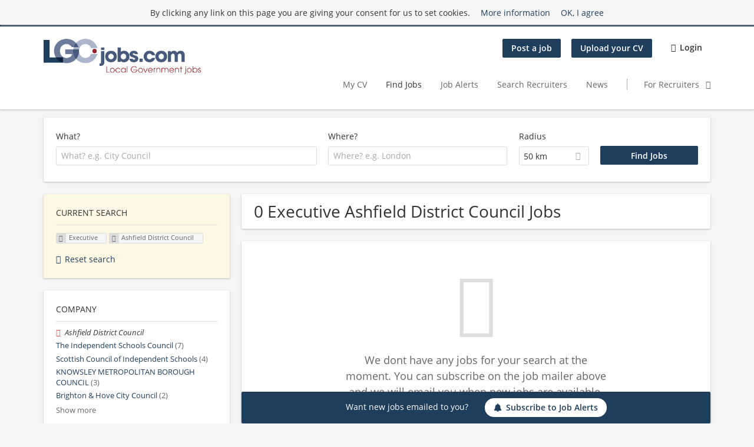

--- FILE ---
content_type: text/html; charset=utf-8
request_url: https://www.google.com/recaptcha/api2/aframe
body_size: 265
content:
<!DOCTYPE HTML><html><head><meta http-equiv="content-type" content="text/html; charset=UTF-8"></head><body><script nonce="_isWtKHn7aIPDFyvdj8W6g">/** Anti-fraud and anti-abuse applications only. See google.com/recaptcha */ try{var clients={'sodar':'https://pagead2.googlesyndication.com/pagead/sodar?'};window.addEventListener("message",function(a){try{if(a.source===window.parent){var b=JSON.parse(a.data);var c=clients[b['id']];if(c){var d=document.createElement('img');d.src=c+b['params']+'&rc='+(localStorage.getItem("rc::a")?sessionStorage.getItem("rc::b"):"");window.document.body.appendChild(d);sessionStorage.setItem("rc::e",parseInt(sessionStorage.getItem("rc::e")||0)+1);localStorage.setItem("rc::h",'1768989878573');}}}catch(b){}});window.parent.postMessage("_grecaptcha_ready", "*");}catch(b){}</script></body></html>

--- FILE ---
content_type: text/plain
request_url: https://www.google-analytics.com/j/collect?v=1&_v=j102&a=1895449107&t=pageview&_s=1&dl=https%3A%2F%2Fwww.lgcjobs.com%2Fjobs%2Fexecutive%2Fashfield-district-council&ul=en-us%40posix&dt=Executive%20Ashfield%20District%20Council%20Jobs%20%7C%20Local%20Government%20Jobs&sr=1280x720&vp=1280x720&_u=YEBAAEABAAAAACAAI~&jid=1787894981&gjid=1607736203&cid=163447569.1768989877&tid=UA-8117258-19&_gid=1890763016.1768989877&_r=1&_slc=1&gtm=45He61g1n81K4JP57Jv830130632za200zd830130632&gcd=13l3l3l3l1l1&dma=0&tag_exp=103116026~103200004~104527906~104528501~104684208~104684211~105391252~115938465~115938469~116682876~117041588&z=1955225801
body_size: -450
content:
2,cG-1F8YNSBWD1